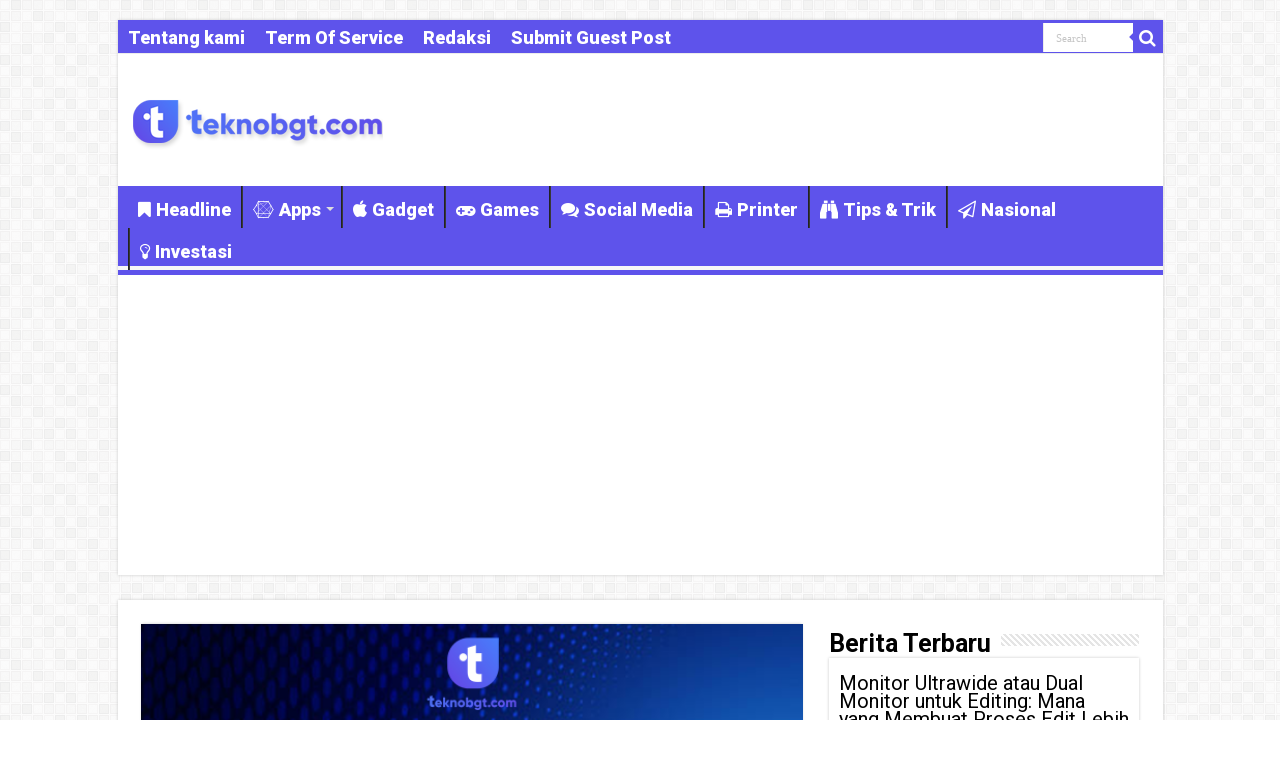

--- FILE ---
content_type: text/html; charset=UTF-8
request_url: https://www.teknobgt.com/181911/cara-wa-2-di-hp-oppo.html
body_size: 13999
content:
<!DOCTYPE html>
<html lang="id" prefix="og: http://ogp.me/ns#">
<head>
<meta charset="UTF-8" />
<link rel="pingback" href="https://www.teknobgt.com/xmlrpc.php" />
<title>Cara WA 2 di HP Oppo &#8211; TEKNO BANGET</title>
<meta property="og:title" content="Cara WA 2 di HP Oppo - TEKNO BANGET"/>
<meta property="og:type" content="article"/>
<meta property="og:description" content="Hello Sobat Teknobgt! Apakah kamu salah satu pengguna Oppo yang masih bingung tentang cara menggunak"/>
<meta property="og:url" content="https://www.teknobgt.com/181911/cara-wa-2-di-hp-oppo.html"/>
<meta property="og:site_name" content="TEKNO BANGET"/>
<meta property="og:image" content="https://www.teknobgt.com/wp-content/uploads/Cara-WA-2-di-HP-Oppo.png" />
<meta name='robots' content='max-image-preview:large' />
	<style>img:is([sizes="auto" i], [sizes^="auto," i]) { contain-intrinsic-size: 3000px 1500px }</style>
	<link rel='dns-prefetch' href='//fonts.googleapis.com' />
<link rel="alternate" type="application/rss+xml" title="TEKNO BANGET &raquo; Feed" href="https://www.teknobgt.com/feed" />
<script type="text/javascript">
/* <![CDATA[ */
window._wpemojiSettings = {"baseUrl":"https:\/\/s.w.org\/images\/core\/emoji\/16.0.1\/72x72\/","ext":".png","svgUrl":"https:\/\/s.w.org\/images\/core\/emoji\/16.0.1\/svg\/","svgExt":".svg","source":{"concatemoji":"https:\/\/www.teknobgt.com\/wp-includes\/js\/wp-emoji-release.min.js"}};
/*! This file is auto-generated */
!function(s,n){var o,i,e;function c(e){try{var t={supportTests:e,timestamp:(new Date).valueOf()};sessionStorage.setItem(o,JSON.stringify(t))}catch(e){}}function p(e,t,n){e.clearRect(0,0,e.canvas.width,e.canvas.height),e.fillText(t,0,0);var t=new Uint32Array(e.getImageData(0,0,e.canvas.width,e.canvas.height).data),a=(e.clearRect(0,0,e.canvas.width,e.canvas.height),e.fillText(n,0,0),new Uint32Array(e.getImageData(0,0,e.canvas.width,e.canvas.height).data));return t.every(function(e,t){return e===a[t]})}function u(e,t){e.clearRect(0,0,e.canvas.width,e.canvas.height),e.fillText(t,0,0);for(var n=e.getImageData(16,16,1,1),a=0;a<n.data.length;a++)if(0!==n.data[a])return!1;return!0}function f(e,t,n,a){switch(t){case"flag":return n(e,"\ud83c\udff3\ufe0f\u200d\u26a7\ufe0f","\ud83c\udff3\ufe0f\u200b\u26a7\ufe0f")?!1:!n(e,"\ud83c\udde8\ud83c\uddf6","\ud83c\udde8\u200b\ud83c\uddf6")&&!n(e,"\ud83c\udff4\udb40\udc67\udb40\udc62\udb40\udc65\udb40\udc6e\udb40\udc67\udb40\udc7f","\ud83c\udff4\u200b\udb40\udc67\u200b\udb40\udc62\u200b\udb40\udc65\u200b\udb40\udc6e\u200b\udb40\udc67\u200b\udb40\udc7f");case"emoji":return!a(e,"\ud83e\udedf")}return!1}function g(e,t,n,a){var r="undefined"!=typeof WorkerGlobalScope&&self instanceof WorkerGlobalScope?new OffscreenCanvas(300,150):s.createElement("canvas"),o=r.getContext("2d",{willReadFrequently:!0}),i=(o.textBaseline="top",o.font="600 32px Arial",{});return e.forEach(function(e){i[e]=t(o,e,n,a)}),i}function t(e){var t=s.createElement("script");t.src=e,t.defer=!0,s.head.appendChild(t)}"undefined"!=typeof Promise&&(o="wpEmojiSettingsSupports",i=["flag","emoji"],n.supports={everything:!0,everythingExceptFlag:!0},e=new Promise(function(e){s.addEventListener("DOMContentLoaded",e,{once:!0})}),new Promise(function(t){var n=function(){try{var e=JSON.parse(sessionStorage.getItem(o));if("object"==typeof e&&"number"==typeof e.timestamp&&(new Date).valueOf()<e.timestamp+604800&&"object"==typeof e.supportTests)return e.supportTests}catch(e){}return null}();if(!n){if("undefined"!=typeof Worker&&"undefined"!=typeof OffscreenCanvas&&"undefined"!=typeof URL&&URL.createObjectURL&&"undefined"!=typeof Blob)try{var e="postMessage("+g.toString()+"("+[JSON.stringify(i),f.toString(),p.toString(),u.toString()].join(",")+"));",a=new Blob([e],{type:"text/javascript"}),r=new Worker(URL.createObjectURL(a),{name:"wpTestEmojiSupports"});return void(r.onmessage=function(e){c(n=e.data),r.terminate(),t(n)})}catch(e){}c(n=g(i,f,p,u))}t(n)}).then(function(e){for(var t in e)n.supports[t]=e[t],n.supports.everything=n.supports.everything&&n.supports[t],"flag"!==t&&(n.supports.everythingExceptFlag=n.supports.everythingExceptFlag&&n.supports[t]);n.supports.everythingExceptFlag=n.supports.everythingExceptFlag&&!n.supports.flag,n.DOMReady=!1,n.readyCallback=function(){n.DOMReady=!0}}).then(function(){return e}).then(function(){var e;n.supports.everything||(n.readyCallback(),(e=n.source||{}).concatemoji?t(e.concatemoji):e.wpemoji&&e.twemoji&&(t(e.twemoji),t(e.wpemoji)))}))}((window,document),window._wpemojiSettings);
/* ]]> */
</script>
<style id='wp-emoji-styles-inline-css' type='text/css'>

	img.wp-smiley, img.emoji {
		display: inline !important;
		border: none !important;
		box-shadow: none !important;
		height: 1em !important;
		width: 1em !important;
		margin: 0 0.07em !important;
		vertical-align: -0.1em !important;
		background: none !important;
		padding: 0 !important;
	}
</style>
<link rel='stylesheet' id='wp-block-library-css' href='https://www.teknobgt.com/wp-includes/css/dist/block-library/style.min.css' type='text/css' media='all' />
<style id='classic-theme-styles-inline-css' type='text/css'>
/*! This file is auto-generated */
.wp-block-button__link{color:#fff;background-color:#32373c;border-radius:9999px;box-shadow:none;text-decoration:none;padding:calc(.667em + 2px) calc(1.333em + 2px);font-size:1.125em}.wp-block-file__button{background:#32373c;color:#fff;text-decoration:none}
</style>
<style id='global-styles-inline-css' type='text/css'>
:root{--wp--preset--aspect-ratio--square: 1;--wp--preset--aspect-ratio--4-3: 4/3;--wp--preset--aspect-ratio--3-4: 3/4;--wp--preset--aspect-ratio--3-2: 3/2;--wp--preset--aspect-ratio--2-3: 2/3;--wp--preset--aspect-ratio--16-9: 16/9;--wp--preset--aspect-ratio--9-16: 9/16;--wp--preset--color--black: #000000;--wp--preset--color--cyan-bluish-gray: #abb8c3;--wp--preset--color--white: #ffffff;--wp--preset--color--pale-pink: #f78da7;--wp--preset--color--vivid-red: #cf2e2e;--wp--preset--color--luminous-vivid-orange: #ff6900;--wp--preset--color--luminous-vivid-amber: #fcb900;--wp--preset--color--light-green-cyan: #7bdcb5;--wp--preset--color--vivid-green-cyan: #00d084;--wp--preset--color--pale-cyan-blue: #8ed1fc;--wp--preset--color--vivid-cyan-blue: #0693e3;--wp--preset--color--vivid-purple: #9b51e0;--wp--preset--gradient--vivid-cyan-blue-to-vivid-purple: linear-gradient(135deg,rgba(6,147,227,1) 0%,rgb(155,81,224) 100%);--wp--preset--gradient--light-green-cyan-to-vivid-green-cyan: linear-gradient(135deg,rgb(122,220,180) 0%,rgb(0,208,130) 100%);--wp--preset--gradient--luminous-vivid-amber-to-luminous-vivid-orange: linear-gradient(135deg,rgba(252,185,0,1) 0%,rgba(255,105,0,1) 100%);--wp--preset--gradient--luminous-vivid-orange-to-vivid-red: linear-gradient(135deg,rgba(255,105,0,1) 0%,rgb(207,46,46) 100%);--wp--preset--gradient--very-light-gray-to-cyan-bluish-gray: linear-gradient(135deg,rgb(238,238,238) 0%,rgb(169,184,195) 100%);--wp--preset--gradient--cool-to-warm-spectrum: linear-gradient(135deg,rgb(74,234,220) 0%,rgb(151,120,209) 20%,rgb(207,42,186) 40%,rgb(238,44,130) 60%,rgb(251,105,98) 80%,rgb(254,248,76) 100%);--wp--preset--gradient--blush-light-purple: linear-gradient(135deg,rgb(255,206,236) 0%,rgb(152,150,240) 100%);--wp--preset--gradient--blush-bordeaux: linear-gradient(135deg,rgb(254,205,165) 0%,rgb(254,45,45) 50%,rgb(107,0,62) 100%);--wp--preset--gradient--luminous-dusk: linear-gradient(135deg,rgb(255,203,112) 0%,rgb(199,81,192) 50%,rgb(65,88,208) 100%);--wp--preset--gradient--pale-ocean: linear-gradient(135deg,rgb(255,245,203) 0%,rgb(182,227,212) 50%,rgb(51,167,181) 100%);--wp--preset--gradient--electric-grass: linear-gradient(135deg,rgb(202,248,128) 0%,rgb(113,206,126) 100%);--wp--preset--gradient--midnight: linear-gradient(135deg,rgb(2,3,129) 0%,rgb(40,116,252) 100%);--wp--preset--font-size--small: 13px;--wp--preset--font-size--medium: 20px;--wp--preset--font-size--large: 36px;--wp--preset--font-size--x-large: 42px;--wp--preset--spacing--20: 0.44rem;--wp--preset--spacing--30: 0.67rem;--wp--preset--spacing--40: 1rem;--wp--preset--spacing--50: 1.5rem;--wp--preset--spacing--60: 2.25rem;--wp--preset--spacing--70: 3.38rem;--wp--preset--spacing--80: 5.06rem;--wp--preset--shadow--natural: 6px 6px 9px rgba(0, 0, 0, 0.2);--wp--preset--shadow--deep: 12px 12px 50px rgba(0, 0, 0, 0.4);--wp--preset--shadow--sharp: 6px 6px 0px rgba(0, 0, 0, 0.2);--wp--preset--shadow--outlined: 6px 6px 0px -3px rgba(255, 255, 255, 1), 6px 6px rgba(0, 0, 0, 1);--wp--preset--shadow--crisp: 6px 6px 0px rgba(0, 0, 0, 1);}:where(.is-layout-flex){gap: 0.5em;}:where(.is-layout-grid){gap: 0.5em;}body .is-layout-flex{display: flex;}.is-layout-flex{flex-wrap: wrap;align-items: center;}.is-layout-flex > :is(*, div){margin: 0;}body .is-layout-grid{display: grid;}.is-layout-grid > :is(*, div){margin: 0;}:where(.wp-block-columns.is-layout-flex){gap: 2em;}:where(.wp-block-columns.is-layout-grid){gap: 2em;}:where(.wp-block-post-template.is-layout-flex){gap: 1.25em;}:where(.wp-block-post-template.is-layout-grid){gap: 1.25em;}.has-black-color{color: var(--wp--preset--color--black) !important;}.has-cyan-bluish-gray-color{color: var(--wp--preset--color--cyan-bluish-gray) !important;}.has-white-color{color: var(--wp--preset--color--white) !important;}.has-pale-pink-color{color: var(--wp--preset--color--pale-pink) !important;}.has-vivid-red-color{color: var(--wp--preset--color--vivid-red) !important;}.has-luminous-vivid-orange-color{color: var(--wp--preset--color--luminous-vivid-orange) !important;}.has-luminous-vivid-amber-color{color: var(--wp--preset--color--luminous-vivid-amber) !important;}.has-light-green-cyan-color{color: var(--wp--preset--color--light-green-cyan) !important;}.has-vivid-green-cyan-color{color: var(--wp--preset--color--vivid-green-cyan) !important;}.has-pale-cyan-blue-color{color: var(--wp--preset--color--pale-cyan-blue) !important;}.has-vivid-cyan-blue-color{color: var(--wp--preset--color--vivid-cyan-blue) !important;}.has-vivid-purple-color{color: var(--wp--preset--color--vivid-purple) !important;}.has-black-background-color{background-color: var(--wp--preset--color--black) !important;}.has-cyan-bluish-gray-background-color{background-color: var(--wp--preset--color--cyan-bluish-gray) !important;}.has-white-background-color{background-color: var(--wp--preset--color--white) !important;}.has-pale-pink-background-color{background-color: var(--wp--preset--color--pale-pink) !important;}.has-vivid-red-background-color{background-color: var(--wp--preset--color--vivid-red) !important;}.has-luminous-vivid-orange-background-color{background-color: var(--wp--preset--color--luminous-vivid-orange) !important;}.has-luminous-vivid-amber-background-color{background-color: var(--wp--preset--color--luminous-vivid-amber) !important;}.has-light-green-cyan-background-color{background-color: var(--wp--preset--color--light-green-cyan) !important;}.has-vivid-green-cyan-background-color{background-color: var(--wp--preset--color--vivid-green-cyan) !important;}.has-pale-cyan-blue-background-color{background-color: var(--wp--preset--color--pale-cyan-blue) !important;}.has-vivid-cyan-blue-background-color{background-color: var(--wp--preset--color--vivid-cyan-blue) !important;}.has-vivid-purple-background-color{background-color: var(--wp--preset--color--vivid-purple) !important;}.has-black-border-color{border-color: var(--wp--preset--color--black) !important;}.has-cyan-bluish-gray-border-color{border-color: var(--wp--preset--color--cyan-bluish-gray) !important;}.has-white-border-color{border-color: var(--wp--preset--color--white) !important;}.has-pale-pink-border-color{border-color: var(--wp--preset--color--pale-pink) !important;}.has-vivid-red-border-color{border-color: var(--wp--preset--color--vivid-red) !important;}.has-luminous-vivid-orange-border-color{border-color: var(--wp--preset--color--luminous-vivid-orange) !important;}.has-luminous-vivid-amber-border-color{border-color: var(--wp--preset--color--luminous-vivid-amber) !important;}.has-light-green-cyan-border-color{border-color: var(--wp--preset--color--light-green-cyan) !important;}.has-vivid-green-cyan-border-color{border-color: var(--wp--preset--color--vivid-green-cyan) !important;}.has-pale-cyan-blue-border-color{border-color: var(--wp--preset--color--pale-cyan-blue) !important;}.has-vivid-cyan-blue-border-color{border-color: var(--wp--preset--color--vivid-cyan-blue) !important;}.has-vivid-purple-border-color{border-color: var(--wp--preset--color--vivid-purple) !important;}.has-vivid-cyan-blue-to-vivid-purple-gradient-background{background: var(--wp--preset--gradient--vivid-cyan-blue-to-vivid-purple) !important;}.has-light-green-cyan-to-vivid-green-cyan-gradient-background{background: var(--wp--preset--gradient--light-green-cyan-to-vivid-green-cyan) !important;}.has-luminous-vivid-amber-to-luminous-vivid-orange-gradient-background{background: var(--wp--preset--gradient--luminous-vivid-amber-to-luminous-vivid-orange) !important;}.has-luminous-vivid-orange-to-vivid-red-gradient-background{background: var(--wp--preset--gradient--luminous-vivid-orange-to-vivid-red) !important;}.has-very-light-gray-to-cyan-bluish-gray-gradient-background{background: var(--wp--preset--gradient--very-light-gray-to-cyan-bluish-gray) !important;}.has-cool-to-warm-spectrum-gradient-background{background: var(--wp--preset--gradient--cool-to-warm-spectrum) !important;}.has-blush-light-purple-gradient-background{background: var(--wp--preset--gradient--blush-light-purple) !important;}.has-blush-bordeaux-gradient-background{background: var(--wp--preset--gradient--blush-bordeaux) !important;}.has-luminous-dusk-gradient-background{background: var(--wp--preset--gradient--luminous-dusk) !important;}.has-pale-ocean-gradient-background{background: var(--wp--preset--gradient--pale-ocean) !important;}.has-electric-grass-gradient-background{background: var(--wp--preset--gradient--electric-grass) !important;}.has-midnight-gradient-background{background: var(--wp--preset--gradient--midnight) !important;}.has-small-font-size{font-size: var(--wp--preset--font-size--small) !important;}.has-medium-font-size{font-size: var(--wp--preset--font-size--medium) !important;}.has-large-font-size{font-size: var(--wp--preset--font-size--large) !important;}.has-x-large-font-size{font-size: var(--wp--preset--font-size--x-large) !important;}
:where(.wp-block-post-template.is-layout-flex){gap: 1.25em;}:where(.wp-block-post-template.is-layout-grid){gap: 1.25em;}
:where(.wp-block-columns.is-layout-flex){gap: 2em;}:where(.wp-block-columns.is-layout-grid){gap: 2em;}
:root :where(.wp-block-pullquote){font-size: 1.5em;line-height: 1.6;}
</style>
<link rel='stylesheet' id='dashicons-css' href='https://www.teknobgt.com/wp-includes/css/dashicons.min.css' type='text/css' media='all' />
<link rel='stylesheet' id='admin-bar-css' href='https://www.teknobgt.com/wp-includes/css/admin-bar.min.css' type='text/css' media='all' />
<style id='admin-bar-inline-css' type='text/css'>

    /* Hide CanvasJS credits for P404 charts specifically */
    #p404RedirectChart .canvasjs-chart-credit {
        display: none !important;
    }
    
    #p404RedirectChart canvas {
        border-radius: 6px;
    }

    .p404-redirect-adminbar-weekly-title {
        font-weight: bold;
        font-size: 14px;
        color: #fff;
        margin-bottom: 6px;
    }

    #wpadminbar #wp-admin-bar-p404_free_top_button .ab-icon:before {
        content: "\f103";
        color: #dc3545;
        top: 3px;
    }
    
    #wp-admin-bar-p404_free_top_button .ab-item {
        min-width: 80px !important;
        padding: 0px !important;
    }
    
    /* Ensure proper positioning and z-index for P404 dropdown */
    .p404-redirect-adminbar-dropdown-wrap { 
        min-width: 0; 
        padding: 0;
        position: static !important;
    }
    
    #wpadminbar #wp-admin-bar-p404_free_top_button_dropdown {
        position: static !important;
    }
    
    #wpadminbar #wp-admin-bar-p404_free_top_button_dropdown .ab-item {
        padding: 0 !important;
        margin: 0 !important;
    }
    
    .p404-redirect-dropdown-container {
        min-width: 340px;
        padding: 18px 18px 12px 18px;
        background: #23282d !important;
        color: #fff;
        border-radius: 12px;
        box-shadow: 0 8px 32px rgba(0,0,0,0.25);
        margin-top: 10px;
        position: relative !important;
        z-index: 999999 !important;
        display: block !important;
        border: 1px solid #444;
    }
    
    /* Ensure P404 dropdown appears on hover */
    #wpadminbar #wp-admin-bar-p404_free_top_button .p404-redirect-dropdown-container { 
        display: none !important;
    }
    
    #wpadminbar #wp-admin-bar-p404_free_top_button:hover .p404-redirect-dropdown-container { 
        display: block !important;
    }
    
    #wpadminbar #wp-admin-bar-p404_free_top_button:hover #wp-admin-bar-p404_free_top_button_dropdown .p404-redirect-dropdown-container {
        display: block !important;
    }
    
    .p404-redirect-card {
        background: #2c3338;
        border-radius: 8px;
        padding: 18px 18px 12px 18px;
        box-shadow: 0 2px 8px rgba(0,0,0,0.07);
        display: flex;
        flex-direction: column;
        align-items: flex-start;
        border: 1px solid #444;
    }
    
    .p404-redirect-btn {
        display: inline-block;
        background: #dc3545;
        color: #fff !important;
        font-weight: bold;
        padding: 5px 22px;
        border-radius: 8px;
        text-decoration: none;
        font-size: 17px;
        transition: background 0.2s, box-shadow 0.2s;
        margin-top: 8px;
        box-shadow: 0 2px 8px rgba(220,53,69,0.15);
        text-align: center;
        line-height: 1.6;
    }
    
    .p404-redirect-btn:hover {
        background: #c82333;
        color: #fff !important;
        box-shadow: 0 4px 16px rgba(220,53,69,0.25);
    }
    
    /* Prevent conflicts with other admin bar dropdowns */
    #wpadminbar .ab-top-menu > li:hover > .ab-item,
    #wpadminbar .ab-top-menu > li.hover > .ab-item {
        z-index: auto;
    }
    
    #wpadminbar #wp-admin-bar-p404_free_top_button:hover > .ab-item {
        z-index: 999998 !important;
    }
    
</style>
<link rel='stylesheet' id='tie-style-css' href='https://www.teknobgt.com/wp-content/themes/sahifa/style.css' type='text/css' media='all' />
<link rel='stylesheet' id='tie-ilightbox-skin-css' href='https://www.teknobgt.com/wp-content/themes/sahifa/css/ilightbox/dark-skin/skin.css' type='text/css' media='all' />
<link rel='stylesheet' id='Roboto-css' href='https://fonts.googleapis.com/css?family=Roboto%3A100%2C100italic%2C300%2C300italic%2Cregular%2Citalic%2C500%2C500italic%2C700%2C700italic%2C900%2C900italic' type='text/css' media='all' />
<script type="text/javascript" src="https://www.teknobgt.com/wp-includes/js/jquery/jquery.min.js" id="jquery-core-js"></script>
<script type="text/javascript" src="https://www.teknobgt.com/wp-includes/js/jquery/jquery-migrate.min.js" id="jquery-migrate-js"></script>
<script type="text/javascript" id="tie-postviews-cache-js-extra">
/* <![CDATA[ */
var tieViewsCacheL10n = {"admin_ajax_url":"https:\/\/www.teknobgt.com\/wp-admin\/admin-ajax.php","post_id":"181911"};
/* ]]> */
</script>
<script type="text/javascript" src="https://www.teknobgt.com/wp-content/themes/sahifa/js/postviews-cache.js" id="tie-postviews-cache-js"></script>
<link rel="https://api.w.org/" href="https://www.teknobgt.com/wp-json/" /><link rel="alternate" title="JSON" type="application/json" href="https://www.teknobgt.com/wp-json/wp/v2/posts/181911" /><link rel="EditURI" type="application/rsd+xml" title="RSD" href="https://www.teknobgt.com/xmlrpc.php?rsd" />
<meta name="generator" content="WordPress 6.8.3" />
<link rel="canonical" href="https://www.teknobgt.com/181911/cara-wa-2-di-hp-oppo.html" />
<link rel='shortlink' href='https://www.teknobgt.com/?p=181911' />
<link rel="alternate" title="oEmbed (JSON)" type="application/json+oembed" href="https://www.teknobgt.com/wp-json/oembed/1.0/embed?url=https%3A%2F%2Fwww.teknobgt.com%2F181911%2Fcara-wa-2-di-hp-oppo.html" />
<link rel="alternate" title="oEmbed (XML)" type="text/xml+oembed" href="https://www.teknobgt.com/wp-json/oembed/1.0/embed?url=https%3A%2F%2Fwww.teknobgt.com%2F181911%2Fcara-wa-2-di-hp-oppo.html&#038;format=xml" />
<link rel="shortcut icon" href="https://www.teknobgt.com/wp-content/uploads/2019/03/favicon.png" title="Favicon" />
<!--[if IE]>
<script type="text/javascript">jQuery(document).ready(function (){ jQuery(".menu-item").has("ul").children("a").attr("aria-haspopup", "true");});</script>
<![endif]-->
<!--[if lt IE 9]>
<script src="https://www.teknobgt.com/wp-content/themes/sahifa/js/html5.js"></script>
<script src="https://www.teknobgt.com/wp-content/themes/sahifa/js/selectivizr-min.js"></script>
<![endif]-->
<!--[if IE 9]>
<link rel="stylesheet" type="text/css" media="all" href="https://www.teknobgt.com/wp-content/themes/sahifa/css/ie9.css" />
<![endif]-->
<!--[if IE 8]>
<link rel="stylesheet" type="text/css" media="all" href="https://www.teknobgt.com/wp-content/themes/sahifa/css/ie8.css" />
<![endif]-->
<!--[if IE 7]>
<link rel="stylesheet" type="text/css" media="all" href="https://www.teknobgt.com/wp-content/themes/sahifa/css/ie7.css" />
<![endif]-->


<meta name="viewport" content="width=device-width, initial-scale=1.0" />
<link rel="apple-touch-icon-precomposed" sizes="144x144" href="https://www.teknobgt.com/wp-content/uploads/2019/03/favicon.png" />
<link rel="apple-touch-icon-precomposed" sizes="120x120" href="https://www.teknobgt.com/wp-content/uploads/2019/03/favicon.png" />
<link rel="apple-touch-icon-precomposed" sizes="72x72" href="https://www.teknobgt.com/wp-content/uploads/2019/03/favicon.png" />
<link rel="apple-touch-icon-precomposed" href="https://www.teknobgt.com/wp-content/uploads/2019/03/favicon.png" />

<meta name="google-site-verification" content="JRy_ZCt4V7yccq049NzGADr3co4dtjY8yKM0Vm-4WiE" />
<script async src="https://pagead2.googlesyndication.com/pagead/js/adsbygoogle.js?client=ca-pub-2682101060365665"
     crossorigin="anonymous"></script>

<style type="text/css" media="screen">

body{
	font-family: 'Roboto';
	font-size : 20px;
	font-weight: normal;
	font-style: normal;
}

.logo h1 a, .logo h2 a{
	font-family: 'Roboto';
	font-size : 25px;
	font-weight: bolder;
}

.logo span{
	font-family: 'Roboto';
	font-size : 20px;
	font-weight: bold;
}

.top-nav, .top-nav ul li a {
	font-family: 'Roboto';
	font-size : 18px;
	font-weight: bolder;
}

#main-nav, #main-nav ul li a{
	font-family: 'Roboto';
	font-size : 18px;
	font-weight: bolder;
}

.breaking-news span.breaking-news-title{
	font-family: "Times New Roman", Times, serif;
	font-size : 20px;
	font-weight: bolder;
}

.page-title{
	font-family: 'Roboto';
	font-weight: bolder;
}

.post-title{
	font-family: 'Roboto';
	color :#000000;
	font-weight: normal;
}

h2.post-box-title, h2.post-box-title a{
	font-family: 'Roboto';
	font-size : 20px;
	font-weight: bolder;
}

h3.post-box-title, h3.post-box-title a{
	font-family: 'Roboto';
	font-size : 18px;
	font-weight: bolder;
}

p.post-meta, p.post-meta a{
	font-family: 'Roboto';
	font-size : 18px;
	font-weight: lighter;
}

body.single .entry, body.page .entry{
	font-family: "Times New Roman", Times, serif;
	font-size : 20px;
	font-weight: normal;
	font-style: normal;
}

blockquote p{
	font-family: 'Roboto';
	color :#2869db;
	font-size : 30px;
	font-weight: bold;
}

.widget-top h4, .widget-top h4 a{
	font-family: 'Roboto';
	color :#000000;
	font-size : 25px;
	font-weight: bold;
}

.footer-widget-top h4, .footer-widget-top h4 a{
	font-family: 'Roboto';
	font-weight: bold;
}

#featured-posts .featured-title h2 a{
	font-family: 'Roboto';
	font-size : 25px;
	font-weight: bolder;
}

.ei-title h2, .slider-caption h2 a, .content .slider-caption h2 a, .slider-caption h2, .content .slider-caption h2, .content .ei-title h2{
	font-family: 'Roboto';
	font-weight: bolder;
}

.cat-box-title h2, .cat-box-title h2 a, .block-head h3, #respond h3, #comments-title, h2.review-box-header, .woocommerce-tabs .entry-content h2, .woocommerce .related.products h2, .entry .woocommerce h2, .woocommerce-billing-fields h3, .woocommerce-shipping-fields h3, #order_review_heading, #bbpress-forums fieldset.bbp-form legend, #buddypress .item-body h4, #buddypress #item-body h4{
	font-family: 'Roboto';
	font-size : 25px;
	font-weight: bolder;
}

#main-nav,
.cat-box-content,
#sidebar .widget-container,
.post-listing,
#commentform {
	border-bottom-color: #5E53EB;
}

.search-block .search-button,
#topcontrol,
#main-nav ul li.current-menu-item a,
#main-nav ul li.current-menu-item a:hover,
#main-nav ul li.current_page_parent a,
#main-nav ul li.current_page_parent a:hover,
#main-nav ul li.current-menu-parent a,
#main-nav ul li.current-menu-parent a:hover,
#main-nav ul li.current-page-ancestor a,
#main-nav ul li.current-page-ancestor a:hover,
.pagination span.current,
.share-post span.share-text,
.flex-control-paging li a.flex-active,
.ei-slider-thumbs li.ei-slider-element,
.review-percentage .review-item span span,
.review-final-score,
.button,
a.button,
a.more-link,
#main-content input[type="submit"],
.form-submit #submit,
#login-form .login-button,
.widget-feedburner .feedburner-subscribe,
input[type="submit"],
#buddypress button,
#buddypress a.button,
#buddypress input[type=submit],
#buddypress input[type=reset],
#buddypress ul.button-nav li a,
#buddypress div.generic-button a,
#buddypress .comment-reply-link,
#buddypress div.item-list-tabs ul li a span,
#buddypress div.item-list-tabs ul li.selected a,
#buddypress div.item-list-tabs ul li.current a,
#buddypress #members-directory-form div.item-list-tabs ul li.selected span,
#members-list-options a.selected,
#groups-list-options a.selected,
body.dark-skin #buddypress div.item-list-tabs ul li a span,
body.dark-skin #buddypress div.item-list-tabs ul li.selected a,
body.dark-skin #buddypress div.item-list-tabs ul li.current a,
body.dark-skin #members-list-options a.selected,
body.dark-skin #groups-list-options a.selected,
.search-block-large .search-button,
#featured-posts .flex-next:hover,
#featured-posts .flex-prev:hover,
a.tie-cart span.shooping-count,
.woocommerce span.onsale,
.woocommerce-page span.onsale ,
.woocommerce .widget_price_filter .ui-slider .ui-slider-handle,
.woocommerce-page .widget_price_filter .ui-slider .ui-slider-handle,
#check-also-close,
a.post-slideshow-next,
a.post-slideshow-prev,
.widget_price_filter .ui-slider .ui-slider-handle,
.quantity .minus:hover,
.quantity .plus:hover,
.mejs-container .mejs-controls .mejs-time-rail .mejs-time-current,
#reading-position-indicator  {
	background-color:#5E53EB;
}

::-webkit-scrollbar-thumb{
	background-color:#5E53EB !important;
}

#theme-footer,
#theme-header,
.top-nav ul li.current-menu-item:before,
#main-nav .menu-sub-content ,
#main-nav ul ul,
#check-also-box {
	border-top-color: #5E53EB;
}

.search-block:after {
	border-right-color:#5E53EB;
}

body.rtl .search-block:after {
	border-left-color:#5E53EB;
}

#main-nav ul > li.menu-item-has-children:hover > a:after,
#main-nav ul > li.mega-menu:hover > a:after {
	border-color:transparent transparent #5E53EB;
}

.widget.timeline-posts li a:hover,
.widget.timeline-posts li a:hover span.tie-date {
	color: #5E53EB;
}

.widget.timeline-posts li a:hover span.tie-date:before {
	background: #5E53EB;
	border-color: #5E53EB;
}

#order_review,
#order_review_heading {
	border-color: #5E53EB;
}


a {
	color: #000000;
}
		
a:hover {
	color: #210505;
}
		
.top-nav ul li a:hover, .top-nav ul li:hover > a, .top-nav ul :hover > a , .top-nav ul li.current-menu-item a {
	color: #ffffff;
}
		
#main-nav ul li a:hover, #main-nav ul li:hover > a, #main-nav ul :hover > a , #main-nav  ul ul li:hover > a, #main-nav  ul ul :hover > a {
	color: #FFFFFF;
}
		
#main-nav ul li a, #main-nav ul ul a, #main-nav ul.sub-menu a, #main-nav ul li.current_page_parent ul a, #main-nav ul li.current-menu-item ul a, #main-nav ul li.current-menu-parent ul a, #main-nav ul li.current-page-ancestor ul a {
	color: #FFFFFF;
}
		
#main-nav ul li.current-menu-item a, #main-nav ul li.current_page_parent a {
	color: #210505;
}
		
.top-nav ul li a , .top-nav ul ul a {
	color: #ffffff;
}
		
.footer-widget-top h4 {
	color: #ffffff;
}
		
#theme-footer a {
	color: #ffffff;
}
		
#theme-footer a:hover {
	color: #ffffff;
}
		
.top-nav, .top-nav ul ul {
	background-color:#5E53EB !important; 
				}


#theme-footer {
	background-color:#5E53EB !important; 
		background-repeat:repeat !important; 
	background-attachment:fixed !important; 
	background-position:left top !important; 
}

#main-nav {
	background: #5E53EB;
	box-shadow: inset -1px -5px 0px -1px #f7f7f7;
}

#main-nav ul ul, #main-nav ul li.mega-menu .mega-menu-block { background-color:#5E53EB !important;}

a.shortc-button.green {
    opacity: 1 !important;
    -webkit-border-radius: 7px !important;
    -moz-border-radius: 7px !important;
    border-radius: 7px !important;
    TEXT-TRANSFORM: UPPERCASE !important;
    background: #02875f !important;
    font-size: 16px !important;
    font-family: "Google Sans", "Roboto","Google Sans",Arial,sans-serif !important;
    font-weight: 400 !important;
}
a.shortc-button.medium {
    height: 40px !important;
    line-height: 43px !important;
    width: 330px !important;
}
p.dashed {border-style: dashed;}</style>

<link rel="icon" href="https://www.teknobgt.com/wp-content/uploads/2021/08/cropped-teknobgticon-32x32.png" sizes="32x32" />
<link rel="icon" href="https://www.teknobgt.com/wp-content/uploads/2021/08/cropped-teknobgticon-192x192.png" sizes="192x192" />
<link rel="apple-touch-icon" href="https://www.teknobgt.com/wp-content/uploads/2021/08/cropped-teknobgticon-180x180.png" />
<meta name="msapplication-TileImage" content="https://www.teknobgt.com/wp-content/uploads/2021/08/cropped-teknobgticon-270x270.png" />
</head>
<body id="top" class="wp-singular post-template-default single single-post postid-181911 single-format-standard wp-theme-sahifa">

<div class="wrapper-outer">

	<div class="background-cover"></div>


		<div id="wrapper" class="boxed">
		<div class="inner-wrapper">

		<header id="theme-header" class="theme-header">
						<div id="top-nav" class="top-nav">
				<div class="container">

			
				<div class="top-menu"><ul id="menu-top" class="menu"><li id="menu-item-12650" class="menu-item menu-item-type-post_type menu-item-object-page menu-item-12650"><a href="https://www.teknobgt.com/tentang-kami">Tentang kami</a></li>
<li id="menu-item-12649" class="menu-item menu-item-type-post_type menu-item-object-page menu-item-12649"><a href="https://www.teknobgt.com/term-of-service">Term Of Service</a></li>
<li id="menu-item-12651" class="menu-item menu-item-type-post_type menu-item-object-page menu-item-12651"><a href="https://www.teknobgt.com/redaksi">Redaksi</a></li>
<li id="menu-item-12647" class="menu-item menu-item-type-post_type menu-item-object-page menu-item-12647"><a href="https://www.teknobgt.com/submit-guest-post-on-teknobgt-com">Submit Guest Post</a></li>
</ul></div>
						<div class="search-block">
						<form method="get" id="searchform-header" action="https://www.teknobgt.com/">
							<button class="search-button" type="submit" value="Search"><i class="fa fa-search"></i></button>
							<input class="search-live" type="text" id="s-header" name="s" title="Search" value="Search" onfocus="if (this.value == 'Search') {this.value = '';}" onblur="if (this.value == '') {this.value = 'Search';}"  />
						</form>
					</div><!-- .search-block /-->
	
	
				</div><!-- .container /-->
			</div><!-- .top-menu /-->
			
		<div class="header-content">

		
			<div class="logo" style=" margin-top:15px; margin-bottom:15px;">
			<h2>								<a title="TEKNO BANGET" href="https://www.teknobgt.com/">
					<img src="https://www.teknobgt.com/wp-content/uploads/logoteknobgtweb.png" alt="TEKNO BANGET"  /><strong>TEKNO BANGET Berita Teknologi Review Laptop Komputer Gadget,Smartphone, Handphone,Gratis Download Games, Aplikasi, Software, Tutorial,Tips Trick Internet</strong>
				</a>
			</h2>			</div><!-- .logo /-->
						<div class="clear"></div>

		</div>
													<nav id="main-nav" class="fixed-enabled">
				<div class="container">

				
					<div class="main-menu"><ul id="menu-home-main" class="menu"><li id="menu-item-37632" class="menu-item menu-item-type-taxonomy menu-item-object-category menu-item-37632"><a href="https://www.teknobgt.com/category/berita-pilihan"><i class="fa fa-bookmark"></i>Headline</a></li>
<li id="menu-item-12644" class="menu-item menu-item-type-taxonomy menu-item-object-category menu-item-has-children menu-item-12644"><a href="https://www.teknobgt.com/category/apps"><i class="fa fa-connectdevelop"></i>Apps</a>
<ul class="sub-menu menu-sub-content">
	<li id="menu-item-196926" class="menu-item menu-item-type-custom menu-item-object-custom menu-item-196926"><a href="https://app.teknobgt.com/">En Apps</a></li>
	<li id="menu-item-196927" class="menu-item menu-item-type-custom menu-item-object-custom menu-item-196927"><a href="https://crm.teknobgt.com/">CRM</a></li>
</ul>
</li>
<li id="menu-item-12637" class="menu-item menu-item-type-taxonomy menu-item-object-category menu-item-12637"><a href="https://www.teknobgt.com/category/gadget"><i class="fa fa-apple"></i>Gadget</a></li>
<li id="menu-item-12643" class="menu-item menu-item-type-taxonomy menu-item-object-category menu-item-12643"><a href="https://www.teknobgt.com/category/games"><i class="fa fa-gamepad"></i>Games</a></li>
<li id="menu-item-12646" class="menu-item menu-item-type-taxonomy menu-item-object-category menu-item-12646"><a href="https://www.teknobgt.com/category/social-media"><i class="fa fa-comments"></i>Social Media</a></li>
<li id="menu-item-12645" class="menu-item menu-item-type-taxonomy menu-item-object-category menu-item-12645"><a href="https://www.teknobgt.com/category/printer-driver"><i class="fa fa-print"></i>Printer</a></li>
<li id="menu-item-12641" class="menu-item menu-item-type-taxonomy menu-item-object-category menu-item-12641"><a href="https://www.teknobgt.com/category/tips-trik"><i class="fa fa-binoculars"></i>Tips &amp; Trik</a></li>
<li id="menu-item-12642" class="menu-item menu-item-type-taxonomy menu-item-object-category menu-item-12642"><a href="https://www.teknobgt.com/category/nasional"><i class="fa fa-paper-plane-o"></i>Nasional</a></li>
<li id="menu-item-12968" class="menu-item menu-item-type-taxonomy menu-item-object-category menu-item-12968"><a href="https://www.teknobgt.com/category/investasi"><i class="fa fa-lightbulb-o"></i>Investasi</a></li>
</ul></div>					
					
				</div>
			</nav><!-- .main-nav /-->
					</header><!-- #header /-->

	
	
	<div id="main-content" class="container">

	
	
	
	
	
	<div class="content">

		
		
		

		
		<article class="post-listing post-181911 post type-post status-publish format-standard has-post-thumbnail  category-oppo" id="the-post">
			
			<div class="single-post-thumb">
			<img width="640" height="330" src="https://www.teknobgt.com/wp-content/uploads/Cara-WA-2-di-HP-Oppo-640x330.png" class="attachment-slider size-slider wp-post-image" alt="Cara WA 2 di HP Oppo" decoding="async" fetchpriority="high" />		</div>
	
		<div class="single-post-caption">Cara WA 2 di HP Oppo</div> 


			<div class="post-inner">

							<h1 class="name post-title entry-title"><span itemprop="name">Cara WA 2 di HP Oppo</span></h1>

						
<p class="post-meta">
		
	<span class="post-meta-author"><i class="fa fa-user"></i><a href="https://www.teknobgt.com/author/administrator" title="">Admin TeknoBgt </a></span>
	
		
	<span class="tie-date"><i class="fa fa-clock-o"></i>11 September 2023</span>	
	<span class="post-cats"><i class="fa fa-folder"></i><a href="https://www.teknobgt.com/category/oppo" rel="category tag">OPPO</a></span>
	
<span class="post-views"><i class="fa fa-eye"></i>28 Views</span> </p>
<div class="clear"></div>
			
				<div class="entry">
					
					
					<p>Hello Sobat Teknobgt! Apakah kamu salah satu pengguna Oppo yang masih bingung tentang cara menggunakan WhatsApp 2? Jangan khawatir, pada artikel kali ini kita akan membahas cara menggunakan WhatsApp 2 di HP Oppo dengan mudah dan cepat. </p>
<h2>Apa itu WhatsApp 2?</h2>
<p>WhatsApp 2 atau juga dikenal dengan nama WhatsApp ganda adalah fitur yang memungkinkan pengguna untuk menggunakan dua akun WhatsApp dalam satu HP. Fitur ini sangat berguna bagi pengguna yang memiliki dua nomor telepon atau ingin memisahkan antara akun pribadi dan bisnis.</p>
<h2>Cara Mengaktifkan WhatsApp 2 di HP Oppo</h2>
<p>Langkah pertama yang harus dilakukan adalah membuka menu Pengaturan di HP Oppo dan cari opsi &#8220;Cloning App&#8221;. Setelah itu, aktifkan opsi &#8220;Cloning App&#8221; untuk WhatsApp. </p>
<p>Setelah opsi cloning diaktifkan, kamu akan melihat dua aplikasi WhatsApp di layar HP Oppo kamu. Satu aplikasi WhatsApp adalah aplikasi asli dan satu lagi adalah aplikasi WhatsApp 2 yang telah di-clone. </p>
<p>Kamu dapat mengakses kedua aplikasi dengan cara yang sama seperti menggunakan aplikasi WhatsApp biasa. Namun, aplikasi WhatsApp 2 akan meminta nomor telepon yang berbeda dengan nomor yang sudah terdaftar di aplikasi WhatsApp asli. </p>
<h2>Cara Menggunakan WhatsApp 2 di HP Oppo</h2>
<p>Setelah berhasil mengaktifkan WhatsApp 2 di HP Oppo, kamu dapat langsung menggunakan aplikasi ini dengan cara yang sama seperti menggunakan aplikasi WhatsApp biasa. Kamu dapat mengirim pesan, membuat grup, mengirim file, dan melakukan panggilan video atau suara. </p>
<p>Perlu diingat bahwa penggunaan WhatsApp 2 akan memakan lebih banyak baterai dan memori pada HP Oppo kamu. Oleh karena itu, pastikan kamu memiliki baterai yang cukup dan membersihkan cache secara teratur untuk mengoptimalkan kinerja HP Oppo kamu. </p>
<h2>FAQ WhatsApp 2 di HP Oppo</h2>
<p><strong>1. Apakah WhatsApp 2 gratis?</strong></p>
<p>Ya, WhatsApp 2 seperti aplikasi WhatsApp biasa, gratis untuk digunakan. Namun, kamu perlu memiliki koneksi internet untuk menggunakan aplikasi ini.</p>
<p><strong>2. Apakah WhatsApp 2 aman digunakan?</strong></p>
<p>Ya, WhatsApp 2 aman digunakan seperti aplikasi WhatsApp biasa. Namun, pastikan kamu tidak menggunakan aplikasi ini untuk melakukan tindakan ilegal atau merugikan orang lain.</p>
<p><strong>3. Apakah WhatsApp 2 dapat digunakan di semua tipe HP Oppo?</strong></p>
<p>WhatsApp 2 dapat digunakan di semua tipe HP Oppo yang mendukung fitur cloning. Namun, pastikan kamu telah mengaktifkan opsi cloning di HP Oppo kamu sebelum menggunakan aplikasi ini.</p>
<h3>Kesimpulan</h3>
<p>Sekarang kamu sudah tahu cara menggunakan WhatsApp 2 di HP Oppo dengan mudah dan cepat. Ingatlah untuk mengoptimalkan kinerja HP Oppo kamu agar aplikasi ini dapat berjalan dengan lancar. Jangan lupa juga untuk menggunakan aplikasi ini dengan bijak dan tidak merugikan orang lain. Sampai jumpa kembali di artikel menarik lainnya!</p>
<h2>Cara WA 2 di HP Oppo</h2>
<p><center><iframe title="Cara Aman !! Menggunakan 2 whatsapp di hp oppo Tanpa Aplikasi" width="618" height="348" src="https://www.youtube.com/embed/kiYXMLCQ_XA?feature=oembed" frameborder="0" allow="accelerometer; autoplay; clipboard-write; encrypted-media; gyroscope; picture-in-picture; web-share" referrerpolicy="strict-origin-when-cross-origin" allowfullscreen></iframe></center></p>
					
									</div><!-- .entry /-->


				<div class="share-post">
	<span class="share-text">Share</span>

		<script>
	window.___gcfg = {lang: 'en-US'};
	(function(w, d, s) {
		function go(){
		var js, fjs = d.getElementsByTagName(s)[0], load = function(url, id) {
			if (d.getElementById(id)) {return;}
			js = d.createElement(s); js.src = url; js.id = id;
			fjs.parentNode.insertBefore(js, fjs);
		};
		load('//connect.facebook.net/en/all.js#xfbml=1', 'fbjssdk' );
		load('//platform.twitter.com/widgets.js', 			 'tweetjs' );
		}
		if (w.addEventListener) { w.addEventListener("load", go, false); }
		else if (w.attachEvent) { w.attachEvent("onload",go); }
	}(window, document, 'script'));
	</script>
	<ul class="normal-social">
			<li>
			<div class="fb-like" data-href="https://www.teknobgt.com/181911/cara-wa-2-di-hp-oppo.html" data-send="false" data-layout="button_count" data-width="90" data-show-faces="false"></div>
		</li>
				<li><a href="https://twitter.com/share" class="twitter-share-button" data-url="https://www.teknobgt.com/181911/cara-wa-2-di-hp-oppo.html" data-text="Cara WA 2 di HP Oppo" data-via="teknobgt" data-lang="en">tweet</a></li>
						<li style="width:80px;"><script type="text/javascript" src="https://assets.pinterest.com/js/pinit.js"></script><a href="http://pinterest.com/pin/create/button/?url=https://www.teknobgt.com/181911/cara-wa-2-di-hp-oppo.html&amp;media=https://www.teknobgt.com/wp-content/uploads/Cara-WA-2-di-HP-Oppo-640x330.png" class="pin-it-button" count-layout="horizontal"><img border="0" src="https://assets.pinterest.com/images/PinExt.png" title="Pin It" /></a></li>
		</ul>
		<div class="clear"></div>
</div> <!-- .share-post -->
				<div class="clear"></div>
			</div><!-- .post-inner -->

			<script type="application/ld+json" class="tie-schema-graph">{"@context":"http:\/\/schema.org","@type":"BlogPosting","dateCreated":"2023-09-11T14:35:00+07:00","datePublished":"2023-09-11T14:35:00+07:00","dateModified":"2023-09-11T14:35:00+07:00","headline":"Cara WA 2 di HP Oppo","name":"Cara WA 2 di HP Oppo","keywords":[],"url":"https:\/\/www.teknobgt.com\/181911\/cara-wa-2-di-hp-oppo.html","description":"Hello Sobat Teknobgt! Apakah kamu salah satu pengguna Oppo yang masih bingung tentang cara menggunakan WhatsApp 2? Jangan khawatir, pada artikel kali ini kita akan membahas cara menggunakan WhatsApp 2","copyrightYear":"2023","publisher":{"@id":"#Publisher","@type":"Organization","name":"TEKNO BANGET","logo":{"@type":"ImageObject","url":"https:\/\/www.teknobgt.com\/wp-content\/uploads\/logoteknobgtweb.png"},"sameAs":["https:\/\/www.facebook.com\/teknobgt\/","https:\/\/twitter.com\/teknobgt","https:\/\/www.youtube.com\/channel\/UCaVTe7nmN_rbORk97pUcYbw","https:\/\/id.pinterest.com\/teknobgt\/","https:\/\/www.instagram.com\/teknobgt\/"]},"sourceOrganization":{"@id":"#Publisher"},"copyrightHolder":{"@id":"#Publisher"},"mainEntityOfPage":{"@type":"WebPage","@id":"https:\/\/www.teknobgt.com\/181911\/cara-wa-2-di-hp-oppo.html"},"author":{"@type":"Person","name":"Admin TeknoBgt","url":"https:\/\/www.teknobgt.com\/author\/administrator"},"articleSection":"OPPO","articleBody":"Hello Sobat Teknobgt! Apakah kamu salah satu pengguna Oppo yang masih bingung tentang cara menggunakan WhatsApp 2? Jangan khawatir, pada artikel kali ini kita akan membahas cara menggunakan WhatsApp 2 di HP Oppo dengan mudah dan cepat. Apa itu WhatsApp 2?WhatsApp 2 atau juga dikenal dengan nama WhatsApp ganda adalah fitur yang memungkinkan pengguna untuk menggunakan dua akun WhatsApp dalam satu HP. Fitur ini sangat berguna bagi pengguna yang memiliki dua nomor telepon atau ingin memisahkan antara akun pribadi dan bisnis.Cara Mengaktifkan WhatsApp 2 di HP OppoLangkah pertama yang harus dilakukan adalah membuka menu Pengaturan di HP Oppo dan cari opsi \"Cloning App\". Setelah itu, aktifkan opsi \"Cloning App\" untuk WhatsApp. Setelah opsi cloning diaktifkan, kamu akan melihat dua aplikasi WhatsApp di layar HP Oppo kamu. Satu aplikasi WhatsApp adalah aplikasi asli dan satu lagi adalah aplikasi WhatsApp 2 yang telah di-clone. Kamu dapat mengakses kedua aplikasi dengan cara yang sama seperti menggunakan aplikasi WhatsApp biasa. Namun, aplikasi WhatsApp 2 akan meminta nomor telepon yang berbeda dengan nomor yang sudah terdaftar di aplikasi WhatsApp asli. Cara Menggunakan WhatsApp 2 di HP OppoSetelah berhasil mengaktifkan WhatsApp 2 di HP Oppo, kamu dapat langsung menggunakan aplikasi ini dengan cara yang sama seperti menggunakan aplikasi WhatsApp biasa. Kamu dapat mengirim pesan, membuat grup, mengirim file, dan melakukan panggilan video atau suara. Perlu diingat bahwa penggunaan WhatsApp 2 akan memakan lebih banyak baterai dan memori pada HP Oppo kamu. Oleh karena itu, pastikan kamu memiliki baterai yang cukup dan membersihkan cache secara teratur untuk mengoptimalkan kinerja HP Oppo kamu. FAQ WhatsApp 2 di HP Oppo1. Apakah WhatsApp 2 gratis?Ya, WhatsApp 2 seperti aplikasi WhatsApp biasa, gratis untuk digunakan. Namun, kamu perlu memiliki koneksi internet untuk menggunakan aplikasi ini.2. Apakah WhatsApp 2 aman digunakan?Ya, WhatsApp 2 aman digunakan seperti aplikasi WhatsApp biasa. Namun, pastikan kamu tidak menggunakan aplikasi ini untuk melakukan tindakan ilegal atau merugikan orang lain.3. Apakah WhatsApp 2 dapat digunakan di semua tipe HP Oppo?WhatsApp 2 dapat digunakan di semua tipe HP Oppo yang mendukung fitur cloning. Namun, pastikan kamu telah mengaktifkan opsi cloning di HP Oppo kamu sebelum menggunakan aplikasi ini.KesimpulanSekarang kamu sudah tahu cara menggunakan WhatsApp 2 di HP Oppo dengan mudah dan cepat. Ingatlah untuk mengoptimalkan kinerja HP Oppo kamu agar aplikasi ini dapat berjalan dengan lancar. Jangan lupa juga untuk menggunakan aplikasi ini dengan bijak dan tidak merugikan orang lain. Sampai jumpa kembali di artikel menarik lainnya!Cara WA 2 di HP Oppo","image":{"@type":"ImageObject","url":"https:\/\/www.teknobgt.com\/wp-content\/uploads\/Cara-WA-2-di-HP-Oppo.png","width":696,"height":360}}</script>
		</article><!-- .post-listing -->
		

		
		

		
			<section id="related_posts">
		<div class="block-head">
			<h3>Artikel Menarik Lainnya</h3><div class="stripe-line"></div>
		</div>
		<div class="post-listing">
						<div class="related-item">
							
				<div class="post-thumbnail">
					<a href="https://www.teknobgt.com/181896/cara-upgrade-oppo-r831k-ke-kitkat.html">
						<img width="310" height="165" src="https://www.teknobgt.com/wp-content/uploads/Cara-Upgrade-Oppo-R831K-ke-KitKat-310x165.png" class="attachment-tie-medium size-tie-medium wp-post-image" alt="Cara Upgrade Oppo R831K ke KitKat" decoding="async" />						<span class="fa overlay-icon"></span>
					</a>
				</div><!-- post-thumbnail /-->
							
				<h3><a href="https://www.teknobgt.com/181896/cara-upgrade-oppo-r831k-ke-kitkat.html" rel="bookmark">Cara Upgrade Oppo R831K ke KitKat</a></h3>
				<p class="post-meta"><span class="tie-date"><i class="fa fa-clock-o"></i>11 September 2023</span></p>
			</div>
						<div class="related-item">
							
				<div class="post-thumbnail">
					<a href="https://www.teknobgt.com/181909/cara-video-layar-oppo.html">
						<img width="310" height="165" src="https://www.teknobgt.com/wp-content/uploads/Cara-Video-Layar-Oppo-Panduan-Lengkap-untuk-Sobat-Teknobgt-310x165.png" class="attachment-tie-medium size-tie-medium wp-post-image" alt="Cara Video Layar Oppo: Panduan Lengkap untuk Sobat Teknobgt" decoding="async" loading="lazy" />						<span class="fa overlay-icon"></span>
					</a>
				</div><!-- post-thumbnail /-->
							
				<h3><a href="https://www.teknobgt.com/181909/cara-video-layar-oppo.html" rel="bookmark">Cara Video Layar Oppo: Panduan Lengkap untuk Sobat Teknobgt</a></h3>
				<p class="post-meta"><span class="tie-date"><i class="fa fa-clock-o"></i>11 September 2023</span></p>
			</div>
						<div class="related-item">
							
				<div class="post-thumbnail">
					<a href="https://www.teknobgt.com/181883/cara-upgrade-oppo-mirror-5.html">
						<img width="310" height="165" src="https://www.teknobgt.com/wp-content/uploads/Cara-Upgrade-Oppo-Mirror-5-310x165.png" class="attachment-tie-medium size-tie-medium wp-post-image" alt="Cara Upgrade Oppo Mirror 5" decoding="async" loading="lazy" />						<span class="fa overlay-icon"></span>
					</a>
				</div><!-- post-thumbnail /-->
							
				<h3><a href="https://www.teknobgt.com/181883/cara-upgrade-oppo-mirror-5.html" rel="bookmark">Cara Upgrade Oppo Mirror 5</a></h3>
				<p class="post-meta"><span class="tie-date"><i class="fa fa-clock-o"></i>11 September 2023</span></p>
			</div>
						<div class="related-item">
							
				<div class="post-thumbnail">
					<a href="https://www.teknobgt.com/181906/cara-usb-debugging-oppo.html">
						<img width="310" height="165" src="https://www.teknobgt.com/wp-content/uploads/Cara-USB-Debugging-Oppo-Tingkatkan-Kinerja-Smartphone-Kamu-310x165.png" class="attachment-tie-medium size-tie-medium wp-post-image" alt="Cara USB Debugging Oppo: Tingkatkan Kinerja Smartphone Kamu" decoding="async" loading="lazy" />						<span class="fa overlay-icon"></span>
					</a>
				</div><!-- post-thumbnail /-->
							
				<h3><a href="https://www.teknobgt.com/181906/cara-usb-debugging-oppo.html" rel="bookmark">Cara USB Debugging Oppo: Tingkatkan Kinerja Smartphone Kamu</a></h3>
				<p class="post-meta"><span class="tie-date"><i class="fa fa-clock-o"></i>11 September 2023</span></p>
			</div>
						<div class="related-item">
							
				<div class="post-thumbnail">
					<a href="https://www.teknobgt.com/181885/cara-upgrade-oppo-neo-3.html">
						<img width="310" height="165" src="https://www.teknobgt.com/wp-content/uploads/Cara-Upgrade-Oppo-Neo-3-310x165.png" class="attachment-tie-medium size-tie-medium wp-post-image" alt="Cara Upgrade Oppo Neo 3" decoding="async" loading="lazy" />						<span class="fa overlay-icon"></span>
					</a>
				</div><!-- post-thumbnail /-->
							
				<h3><a href="https://www.teknobgt.com/181885/cara-upgrade-oppo-neo-3.html" rel="bookmark">Cara Upgrade Oppo Neo 3</a></h3>
				<p class="post-meta"><span class="tie-date"><i class="fa fa-clock-o"></i>11 September 2023</span></p>
			</div>
						<div class="related-item">
							
				<div class="post-thumbnail">
					<a href="https://www.teknobgt.com/181912/cara-wa-2-di-oppo.html">
						<img width="310" height="165" src="https://www.teknobgt.com/wp-content/uploads/Cara-WA-2-di-Oppo-Mudah-dan-Praktis-310x165.png" class="attachment-tie-medium size-tie-medium wp-post-image" alt="Cara WA 2 di Oppo, Mudah dan Praktis" decoding="async" loading="lazy" />						<span class="fa overlay-icon"></span>
					</a>
				</div><!-- post-thumbnail /-->
							
				<h3><a href="https://www.teknobgt.com/181912/cara-wa-2-di-oppo.html" rel="bookmark">Cara WA 2 di Oppo, Mudah dan Praktis</a></h3>
				<p class="post-meta"><span class="tie-date"><i class="fa fa-clock-o"></i>11 September 2023</span></p>
			</div>
						<div class="related-item">
							
				<div class="post-thumbnail">
					<a href="https://www.teknobgt.com/181901/cara-upgrade-os-oppo-f1-plus.html">
						<img width="310" height="165" src="https://www.teknobgt.com/wp-content/uploads/Cara-Upgrade-OS-Oppo-F1-Plus-310x165.png" class="attachment-tie-medium size-tie-medium wp-post-image" alt="Cara Upgrade OS Oppo F1 Plus" decoding="async" loading="lazy" />						<span class="fa overlay-icon"></span>
					</a>
				</div><!-- post-thumbnail /-->
							
				<h3><a href="https://www.teknobgt.com/181901/cara-upgrade-os-oppo-f1-plus.html" rel="bookmark">Cara Upgrade OS Oppo F1 Plus</a></h3>
				<p class="post-meta"><span class="tie-date"><i class="fa fa-clock-o"></i>11 September 2023</span></p>
			</div>
						<div class="related-item">
							
				<div class="post-thumbnail">
					<a href="https://www.teknobgt.com/181902/cara-upgrade-os-oppo-f1s.html">
						<img width="310" height="165" src="https://www.teknobgt.com/wp-content/uploads/Cara-Upgrade-OS-Oppo-F1s-310x165.png" class="attachment-tie-medium size-tie-medium wp-post-image" alt="Cara Upgrade OS Oppo F1s" decoding="async" loading="lazy" />						<span class="fa overlay-icon"></span>
					</a>
				</div><!-- post-thumbnail /-->
							
				<h3><a href="https://www.teknobgt.com/181902/cara-upgrade-os-oppo-f1s.html" rel="bookmark">Cara Upgrade OS Oppo F1s</a></h3>
				<p class="post-meta"><span class="tie-date"><i class="fa fa-clock-o"></i>11 September 2023</span></p>
			</div>
						<div class="related-item">
							
				<div class="post-thumbnail">
					<a href="https://www.teknobgt.com/181892/cara-upgrade-oppo-r1001.html">
						<img width="310" height="165" src="https://www.teknobgt.com/wp-content/uploads/Cara-Upgrade-Oppo-R1001-310x165.png" class="attachment-tie-medium size-tie-medium wp-post-image" alt="Cara Upgrade Oppo R1001" decoding="async" loading="lazy" />						<span class="fa overlay-icon"></span>
					</a>
				</div><!-- post-thumbnail /-->
							
				<h3><a href="https://www.teknobgt.com/181892/cara-upgrade-oppo-r1001.html" rel="bookmark">Cara Upgrade Oppo R1001</a></h3>
				<p class="post-meta"><span class="tie-date"><i class="fa fa-clock-o"></i>11 September 2023</span></p>
			</div>
						<div class="related-item">
							
				<div class="post-thumbnail">
					<a href="https://www.teknobgt.com/181890/cara-upgrade-oppo-neo-7-a1603-ke-4g.html">
						<img width="310" height="165" src="https://www.teknobgt.com/wp-content/uploads/Cara-Upgrade-Oppo-Neo-7-A1603-ke-4G-310x165.png" class="attachment-tie-medium size-tie-medium wp-post-image" alt="Cara Upgrade Oppo Neo 7 A1603 ke 4G" decoding="async" loading="lazy" />						<span class="fa overlay-icon"></span>
					</a>
				</div><!-- post-thumbnail /-->
							
				<h3><a href="https://www.teknobgt.com/181890/cara-upgrade-oppo-neo-7-a1603-ke-4g.html" rel="bookmark">Cara Upgrade Oppo Neo 7 A1603 ke 4G</a></h3>
				<p class="post-meta"><span class="tie-date"><i class="fa fa-clock-o"></i>11 September 2023</span></p>
			</div>
						<div class="related-item">
							
				<div class="post-thumbnail">
					<a href="https://www.teknobgt.com/181895/cara-upgrade-oppo-r827-ke-lolipop.html">
						<img width="310" height="165" src="https://www.teknobgt.com/wp-content/uploads/Cara-Upgrade-Oppo-R827-ke-Lollipop-310x165.png" class="attachment-tie-medium size-tie-medium wp-post-image" alt="Cara Upgrade Oppo R827 ke Lollipop" decoding="async" loading="lazy" />						<span class="fa overlay-icon"></span>
					</a>
				</div><!-- post-thumbnail /-->
							
				<h3><a href="https://www.teknobgt.com/181895/cara-upgrade-oppo-r827-ke-lolipop.html" rel="bookmark">Cara Upgrade Oppo R827 ke Lollipop</a></h3>
				<p class="post-meta"><span class="tie-date"><i class="fa fa-clock-o"></i>11 September 2023</span></p>
			</div>
						<div class="related-item">
							
				<div class="post-thumbnail">
					<a href="https://www.teknobgt.com/181886/cara-upgrade-oppo-neo-3-ke-marshmallow.html">
						<img width="310" height="165" src="https://www.teknobgt.com/wp-content/uploads/Cara-Upgrade-Oppo-Neo-3-ke-Marshmallow-310x165.png" class="attachment-tie-medium size-tie-medium wp-post-image" alt="Cara Upgrade Oppo Neo 3 ke Marshmallow" decoding="async" loading="lazy" />						<span class="fa overlay-icon"></span>
					</a>
				</div><!-- post-thumbnail /-->
							
				<h3><a href="https://www.teknobgt.com/181886/cara-upgrade-oppo-neo-3-ke-marshmallow.html" rel="bookmark">Cara Upgrade Oppo Neo 3 ke Marshmallow</a></h3>
				<p class="post-meta"><span class="tie-date"><i class="fa fa-clock-o"></i>11 September 2023</span></p>
			</div>
						<div class="clear"></div>
		</div>
	</section>
	
		
		
		
	</div><!-- .content -->
<aside id="sidebar">
	<div class="theiaStickySidebar">

		<div id="recent-posts-2" class="widget widget_recent_entries">
		<div class="widget-top"><h4>Berita Terbaru</h4><div class="stripe-line"></div></div>
						<div class="widget-container">
		<ul>
											<li>
					<a href="https://www.teknobgt.com/297295/monitor-ultrawide-atau-dual-monitor-yang-proses-editnya-lebih-cepat.html">Monitor Ultrawide atau Dual Monitor untuk Editing: Mana yang Membuat Proses Edit Lebih Cepat?</a>
									</li>
											<li>
					<a href="https://www.teknobgt.com/297284/trading-forex-antara-game-strategi-dan-realitas.html">Trading Forex: Antara Game Strategi dan Realitas</a>
									</li>
											<li>
					<a href="https://www.teknobgt.com/241124/cara-menghitung-volume-jembatan.html">Cara Menghitung Volume Jembatan</a>
									</li>
											<li>
					<a href="https://www.teknobgt.com/241160/cara-menghitung-volume-lantai-keramik.html">Cara Menghitung Volume Lantai Keramik</a>
									</li>
											<li>
					<a href="https://www.teknobgt.com/241104/cara-menghitung-volume-gelas.html">Cara Menghitung Volume Gelas</a>
									</li>
											<li>
					<a href="https://www.teknobgt.com/241150/cara-menghitung-volume-kuda-kuda-kayu.html">Cara Menghitung Volume Kuda-kuda Kayu</a>
									</li>
											<li>
					<a href="https://www.teknobgt.com/241097/cara-menghitung-volume-galian-dan-timbunan-tanah-pondasi.html">Cara Menghitung Volume Galian dan Timbunan Tanah Pondasi</a>
									</li>
											<li>
					<a href="https://www.teknobgt.com/241121/cara-menghitung-volume-jalan-paving.html">Cara Menghitung Volume Jalan Paving &#8211; Sobat TeknoBgt</a>
									</li>
											<li>
					<a href="https://www.teknobgt.com/241162/cara-menghitung-volume-latasir.html">Cara Menghitung Volume Latasir</a>
									</li>
											<li>
					<a href="https://www.teknobgt.com/241108/cara-menghitung-volume-gorong-gorong.html">Cara Menghitung Volume Gorong-gorong</a>
									</li>
											<li>
					<a href="https://www.teknobgt.com/241089/cara-menghitung-volume-ember.html">Cara Menghitung Volume Ember</a>
									</li>
											<li>
					<a href="https://www.teknobgt.com/241143/cara-menghitung-volume-kubik-beton.html">Cara Menghitung Volume Kubik Beton</a>
									</li>
											<li>
					<a href="https://www.teknobgt.com/241123/cara-menghitung-volume-jalan-raya.html">Cara Menghitung Volume Jalan Raya</a>
									</li>
											<li>
					<a href="https://www.teknobgt.com/241166/cara-menghitung-volume-limbah-cair-puskesmas.html">Cara Menghitung Volume Limbah Cair Puskesmas</a>
									</li>
											<li>
					<a href="https://www.teknobgt.com/241103/cara-menghitung-volume-gambar.html">Cara Menghitung Volume Gambar</a>
									</li>
											<li>
					<a href="https://www.teknobgt.com/241120/cara-menghitung-volume-jalan-lapen.html">Cara Menghitung Volume Jalan Lapen</a>
									</li>
											<li>
					<a href="https://www.teknobgt.com/241088/cara-menghitung-volume-ekspedisi.html">Cara Menghitung Volume Ekspedisi</a>
									</li>
											<li>
					<a href="https://www.teknobgt.com/241139/cara-menghitung-volume-kolom-pedestal.html">Cara Menghitung Volume Kolom Pedestal</a>
									</li>
											<li>
					<a href="https://www.teknobgt.com/241098/cara-menghitung-volume-galian-pondasi-footplat.html">Cara Menghitung Volume Galian Pondasi Footplat</a>
									</li>
											<li>
					<a href="https://www.teknobgt.com/241136/cara-menghitung-volume-kolom-15-15.html">Cara Menghitung Volume Kolom 15&#215;15</a>
									</li>
											<li>
					<a href="https://www.teknobgt.com/241107/cara-menghitung-volume-gording.html">Cara Menghitung Volume Gording</a>
									</li>
											<li>
					<a href="https://www.teknobgt.com/241146/cara-menghitung-volume-kubus-jika-diketahui-luas-alasnya.html">Cara Menghitung Volume Kubus Jika Diketahui Luas Alasnya</a>
									</li>
											<li>
					<a href="https://www.teknobgt.com/241095/cara-menghitung-volume-galian.html">Cara Menghitung Volume Galian yang Mudah dan Tepat</a>
									</li>
											<li>
					<a href="https://www.teknobgt.com/241110/cara-menghitung-volume-grouting.html">Cara Menghitung Volume Grouting</a>
									</li>
											<li>
					<a href="https://www.teknobgt.com/241112/cara-menghitung-volume-instalasi-air-bersih.html">Cara Menghitung Volume Instalasi Air Bersih</a>
									</li>
											<li>
					<a href="https://www.teknobgt.com/241154/cara-menghitung-volume-kusen-kayu.html">Cara Menghitung Volume Kusen Kayu</a>
									</li>
											<li>
					<a href="https://www.teknobgt.com/241126/cara-menghitung-volume-jne-trucking.html">Cara Menghitung Volume JNE Trucking</a>
									</li>
											<li>
					<a href="https://www.teknobgt.com/241117/cara-menghitung-volume-jalan.html">Cara Menghitung Volume Jalan</a>
									</li>
											<li>
					<a href="https://www.teknobgt.com/241153/cara-menghitung-volume-kusen-jendela.html">Cara Menghitung Volume Kusen Jendela</a>
									</li>
											<li>
					<a href="https://www.teknobgt.com/241113/cara-menghitung-volume-ipal.html">Cara Menghitung Volume IPAL</a>
									</li>
					</ul>

		</div></div><!-- .widget /-->	</div><!-- .theiaStickySidebar /-->
</aside><!-- #sidebar /-->	<div class="clear"></div>
</div><!-- .container /-->

				
<div class="clear"></div>
<div class="footer-bottom">
	<div class="container">
		<div class="alignright">
					</div>
				
		<div class="alignleft">
			© <a href="https://www.teknobgt.com">TeknoBGT</a> Copyright 2025, All Rights Reserved		</div>
		<div class="clear"></div>
	</div><!-- .Container -->
</div><!-- .Footer bottom -->

</div><!-- .inner-Wrapper -->
</div><!-- #Wrapper -->
</div><!-- .Wrapper-outer -->
<div id="fb-root"></div>
<script type="speculationrules">
{"prefetch":[{"source":"document","where":{"and":[{"href_matches":"\/*"},{"not":{"href_matches":["\/wp-*.php","\/wp-admin\/*","\/wp-content\/uploads\/*","\/wp-content\/*","\/wp-content\/plugins\/*","\/wp-content\/themes\/sahifa\/*","\/*\\?(.+)"]}},{"not":{"selector_matches":"a[rel~=\"nofollow\"]"}},{"not":{"selector_matches":".no-prefetch, .no-prefetch a"}}]},"eagerness":"conservative"}]}
</script>
 <!-- Histats.com  START  (aync)-->
<script type="text/javascript">var _Hasync= _Hasync|| [];
_Hasync.push(['Histats.start', '1,4700392,4,0,0,0,00010000']);
_Hasync.push(['Histats.fasi', '1']);
_Hasync.push(['Histats.track_hits', '']);
(function() {
var hs = document.createElement('script'); hs.type = 'text/javascript'; hs.async = true;
hs.src = ('//s10.histats.com/js15_as.js');
(document.getElementsByTagName('head')[0] || document.getElementsByTagName('body')[0]).appendChild(hs);
})();</script>
<noscript><a href="/" target="_blank"><img  src="//sstatic1.histats.com/0.gif?4700392&101" alt="" border="0"></a></noscript>
<!-- Histats.com  END  --><div id="reading-position-indicator"></div><script type="text/javascript" id="tie-scripts-js-extra">
/* <![CDATA[ */
var tie = {"mobile_menu_active":"","mobile_menu_top":"","lightbox_all":"","lightbox_gallery":"","woocommerce_lightbox":"","lightbox_skin":"dark","lightbox_thumb":"vertical","lightbox_arrows":"","sticky_sidebar":"1","is_singular":"1","reading_indicator":"true","lang_no_results":"No Results","lang_results_found":"Results Found"};
/* ]]> */
</script>
<script type="text/javascript" src="https://www.teknobgt.com/wp-content/themes/sahifa/js/tie-scripts.js" id="tie-scripts-js"></script>
<script type="text/javascript" src="https://www.teknobgt.com/wp-content/themes/sahifa/js/ilightbox.packed.js" id="tie-ilightbox-js"></script>
</body>
</html>

--- FILE ---
content_type: text/html; charset=utf-8
request_url: https://www.google.com/recaptcha/api2/aframe
body_size: 266
content:
<!DOCTYPE HTML><html><head><meta http-equiv="content-type" content="text/html; charset=UTF-8"></head><body><script nonce="d3G5iL28Ro3JTe00OssHHQ">/** Anti-fraud and anti-abuse applications only. See google.com/recaptcha */ try{var clients={'sodar':'https://pagead2.googlesyndication.com/pagead/sodar?'};window.addEventListener("message",function(a){try{if(a.source===window.parent){var b=JSON.parse(a.data);var c=clients[b['id']];if(c){var d=document.createElement('img');d.src=c+b['params']+'&rc='+(localStorage.getItem("rc::a")?sessionStorage.getItem("rc::b"):"");window.document.body.appendChild(d);sessionStorage.setItem("rc::e",parseInt(sessionStorage.getItem("rc::e")||0)+1);localStorage.setItem("rc::h",'1765831076652');}}}catch(b){}});window.parent.postMessage("_grecaptcha_ready", "*");}catch(b){}</script></body></html>